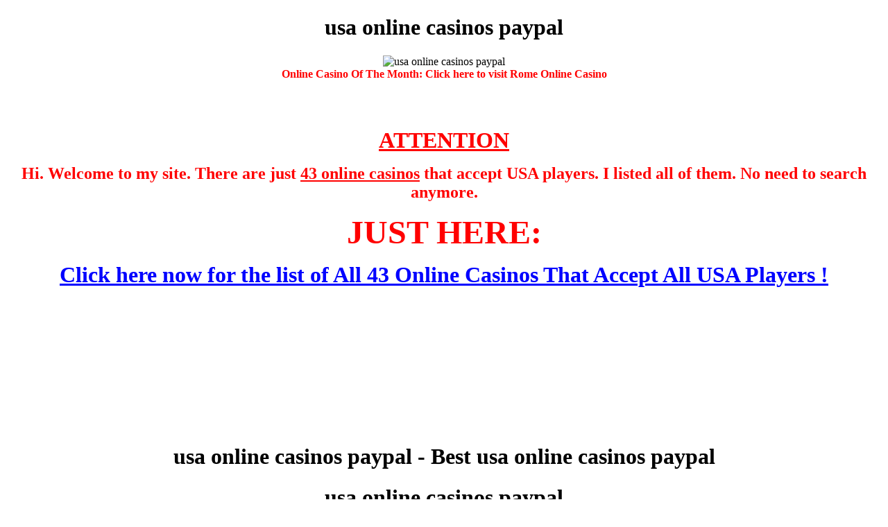

--- FILE ---
content_type: text/html; charset=ascii
request_url: https://onlinecasinosgames-onlinegambling.com/unitedstatescasinosusa/usa-online-casinos-paypal.html
body_size: 2958
content:
<!DOCTYPE html>
<html>
<head>
  <title>usa online casinos paypal</title>
  <meta name="description" content="usa online casinos paypal. Best results for usa online casinos paypal. Visit Now !!! OnlineCasinosGames-Onlinegambling.com - usa online casinos paypal">
  <meta http-equiv="content-language" content="en-us">
</head>
<body bgcolor="white">
  <center>
    <h1>usa online casinos paypal</h1>
    <center>
      <img src="http://romepartners.com/affiliate/bannerServlet?ID=525&sourceID=1050690" alt="usa online casinos paypal" width="600" height="60" border="0"><br>
      <font color="red"><b>Online Casino Of The Month: Click here to visit Rome Online Casino</b></font>
    </center>&nbsp;
    <p>&nbsp;</p>
    <p><font size="6pt" color="red"><b><u>ATTENTION</u></b></font></p>
    <p><font size="5pt" color="red"><b>Hi. Welcome to my site. There are just <u>43 online casinos</u> that accept USA players. I listed all of them. No need to search anymore.</b></font></p>
    <p><font size="7pt" color="red"><b>JUST HERE:</b></font></p>
    <p><a title="usa online casinos paypal" href="/usa-online-casinos/" rel="nofollow"><font color="blue" size="6pt"><b>Click here now for the list of All 43 Online Casinos That Accept All USA Players !</b></font></a></p>
    <p>&nbsp;</p>
    <p>&nbsp;</p>
    <p>&nbsp;</p>
    <p>&nbsp;</p>
    <p>&nbsp;</p>
    <p>&nbsp;</p>
    <p></p>
    <h1>usa online casinos paypal - Best usa online casinos paypal</h1>
    <h1>usa online casinos paypal</h1>
    <h2>Welcome to one of the world's most respected usa online casinos paypal guide since 1997</h2>
    <p></p>
    <p>Founded in 1997, <strong>usa online casinos paypal</strong> fast established itself as one of the most trusted and well respected online&nbsp;&nbsp; casinos in the industry. <strong>usa online casinos paypal</strong> meteoric rise to the top of the online gaming world can be attributed to&nbsp;&nbsp; three things:</p>
    <p></p>
    <p></p>
    <ol>
      <li><strong>usa online casinos paypal</strong> have a great selection of top online casino games powered by Microgaming &ndash;&nbsp;&nbsp; Microgaming is a world leader in casino software innovation!</li>
      <li><strong>usa online casinos paypal</strong> is a legal online casino that is licensed by the Government of Malta &ndash; it is also a&nbsp;&nbsp; founder member of the Interactive Gaming Council and has been awarded the prestigious eCOGRA Seal of Approval for fair and&nbsp;&nbsp; honest casino play.</li>
      <li><strong>usa online casinos paypal</strong> has a close working relationship with independent casino sites such as&nbsp;&nbsp; USA Online Casinos Pal &ndash; they provide us with constant player feedback from a player perspective</li>
    </ol>
    <p></p>
    <p></p>
    <h2>Over 350 usa online casinos paypal are yours at usa online casinos paypal</h2>
    <p>Over 350 casino games are yours when you play at <strong>usa online casinos paypal</strong>! These include some of the world's best <a class="jive-link-external-small" href="/">usa online casinos paypal</a> games such as Tomb Raider: Secret of&nbsp;&nbsp; the Sword and Progressive Slots such as the millionaire making Mega Moolah Progressive Slot. River Belle also offers some of&nbsp;&nbsp; the best Video Poker, united states online casino games in the Microgaming stable.</p>
    <p></p>
    <p>But that's not all! usa online casinos paypal also has a comprehensive selection of all types of <a class="jive-link-external- small" href="/">online gambling</a>. For more about what games are available please don't hesitate to go to our&nbsp;&nbsp; usa online casinos paypal page right now.</p>
    <p></p>
    <p></p>
    <h2>usa online casinos paypal is a Licensed and Legal US Online Casino</h2>
    <p>We at <strong>usa online casinos paypal</strong> recognise our responsibility to player privacy and security. This is why we belong to the&nbsp;&nbsp; Interactive Gaming Council and united states online casinos operate under the strict guidelines of our license awarded by the&nbsp;&nbsp; Government of Malta. This highly sought after gaming licence ensures that stringent due Hot USA Online Casinos diligence is carried out by&nbsp;&nbsp; both the company and the company directors to guarantee the safest gaming environment for players possible.</p>
    <p></p>
    <p><strong>Please Note!</strong> eCOGRA (eCommerce and Online Gaming Regulation and Assurance) has awarded the Players Seal of&nbsp;&nbsp; Approval to <strong>usa online casinos paypal</strong>. eCOGRA is an independent organization based in the United Kingdom and is devoted to&nbsp;&nbsp; improving and the integrity and security of online gambling.</p>
    <p></p>
    <p>The eCOGRA Players Seal of Approval is awarded to Online Casinos that offer:</p>
    <p></p>
    <p></p>
    <ul>
      <li>Prompt payout services</li>
      <li>Fair online game play</li>
      <li>Excellent player customer service</li>
      <li>Responsible Casino conduct</li>
    </ul>
    <h2>Why Play at usa online casinos paypal?</h2>
    <p>usa online casinos paypal is popular with players from around the world for a number of reasons. These are just some of the more well known&nbsp;&nbsp; ones:</p>
    <p></p>
    <p></p>
    <p></p>
    <ul>
      <li>We are a licensed and legal Online Casino</li>
      <li>We have tons of monthly, weekly and daily usa online casinos paypal promotions</li>
      <li>We are the home of one of the largest Progressive Video Slot wins of all time &ndash; <strong>best Hot USA Online Casinos&nbsp;&nbsp; guide</strong></li>
      <li>We offer usa online casinos paypal and Online Blackjack Tournament entries to all our Online Casino Players</li>
      <li>Our usa online casinos paypal selection has a choice of over 350 games and is growing on a monthly basis</li>
      <li>We offer both download and no download usa online casinos paypal play options</li>
      <li>Our safety and security features on the site are second-to-none and allow for peace of mind while banking and playing at&nbsp;&nbsp; usa online casinos paypal</li>
    </ul>
    <p></p>
    <p></p>
    <h2>One of the world's favourite usa online casinos paypal!</h2>
    <p>We're top of the pops across the world when it comes to offering a great usa online casinos paypal experience to our players, but that should&nbsp;&nbsp; come as no surprise for a casino that is consistently a leader in the online gaming field everywhere from Canada to the UK.</p>
    <p></p>
    <p>You don't have to take our word for it however! Why not try one of our usa online casinos paypal Online Slots Tournaments and simply see for&nbsp;&nbsp; yourself. It'll give you a good idea what some of our Online Slots games are like and it's absolutely for real money! There&nbsp;&nbsp; are no catches or hidden costs, if you are not 100% happy with our tournament games play you can simply walk away from our&nbsp;&nbsp; casino at anytime.</p>
    <p></p>
    <p></p>
    <p></p>
    <p>To start playing our usa online casinos paypal Online Slots Tournaments you need to:</p>
    <p></p>
    <p></p>
    <p></p>
    <ol>
      <li>your online casinos for real money software</li>
      <li>Click on the tournaments section once you are in the download casino</li>
      <li>Choose the usa online casinos paypal Online Slots Tournament you'd like to play in</li>
      <li>Choose your game alias</li>
    </ol>
    <p>And then start playing the usa online casinos paypal of your choice!</p>
    <p></p>
    <p><span style="font-size:18px;"><strong><span style="color: &amp;#xa;&amp;#xa;#0000cd;">Click here to more information.</span></strong></span></p>
    <p><b>usa online casinos paypal</b><br>
    <b>Great usa online casinos paypal</b><br>
    <b>New usa online casinos paypal Gamble</b><br>
    <b>Best usa online casinos paypal</b><br>
    <b>Top usa online casinos paypal</b><br>
    <b>Flash usa online casinos paypal Gambling</b><br>
    <b>No Download usa online casinos paypal</b><br>
    <b>USA usa online casinos paypal</b><br>
    <b>US usa online casinos paypal</b><br>
    <b>United States usa online casinos paypal</b><br>
    <b>Gambling usa online casinos paypal</b><br>
    <b>usa online casinos paypal Slot Machines</b><br>
    <b>usa online casinos paypal Roulette</b><br>
    <b>Blackjack usa online casinos paypal</b><br></p>
    <script type="text/javascript">


    var sc_project=6893587; 

    var sc_invisible=1; 

    var sc_security="d3bfecf4"; 

    var sc_remove_link=1; 
    </script>
  </center>
<script defer src="https://static.cloudflareinsights.com/beacon.min.js/vcd15cbe7772f49c399c6a5babf22c1241717689176015" integrity="sha512-ZpsOmlRQV6y907TI0dKBHq9Md29nnaEIPlkf84rnaERnq6zvWvPUqr2ft8M1aS28oN72PdrCzSjY4U6VaAw1EQ==" data-cf-beacon='{"version":"2024.11.0","token":"f3f4e61a661f465e95e83f4da4499303","r":1,"server_timing":{"name":{"cfCacheStatus":true,"cfEdge":true,"cfExtPri":true,"cfL4":true,"cfOrigin":true,"cfSpeedBrain":true},"location_startswith":null}}' crossorigin="anonymous"></script>
</body>
</html>
